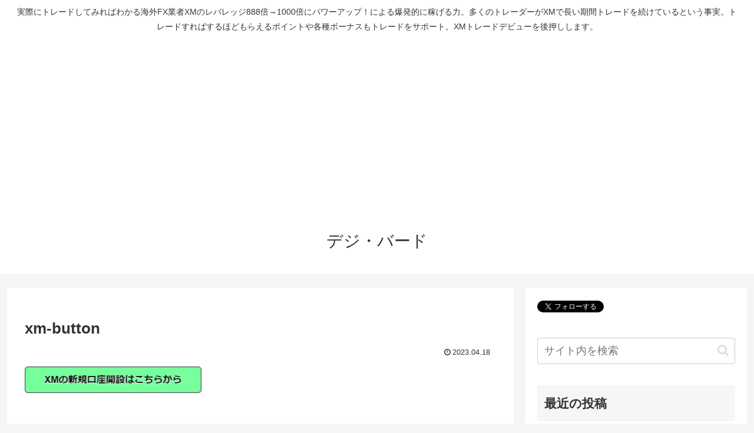

--- FILE ---
content_type: text/html; charset=utf-8
request_url: https://www.google.com/recaptcha/api2/aframe
body_size: 266
content:
<!DOCTYPE HTML><html><head><meta http-equiv="content-type" content="text/html; charset=UTF-8"></head><body><script nonce="KFsrvt1vsCwnM6NeFKb6ww">/** Anti-fraud and anti-abuse applications only. See google.com/recaptcha */ try{var clients={'sodar':'https://pagead2.googlesyndication.com/pagead/sodar?'};window.addEventListener("message",function(a){try{if(a.source===window.parent){var b=JSON.parse(a.data);var c=clients[b['id']];if(c){var d=document.createElement('img');d.src=c+b['params']+'&rc='+(localStorage.getItem("rc::a")?sessionStorage.getItem("rc::b"):"");window.document.body.appendChild(d);sessionStorage.setItem("rc::e",parseInt(sessionStorage.getItem("rc::e")||0)+1);localStorage.setItem("rc::h",'1768720442669');}}}catch(b){}});window.parent.postMessage("_grecaptcha_ready", "*");}catch(b){}</script></body></html>